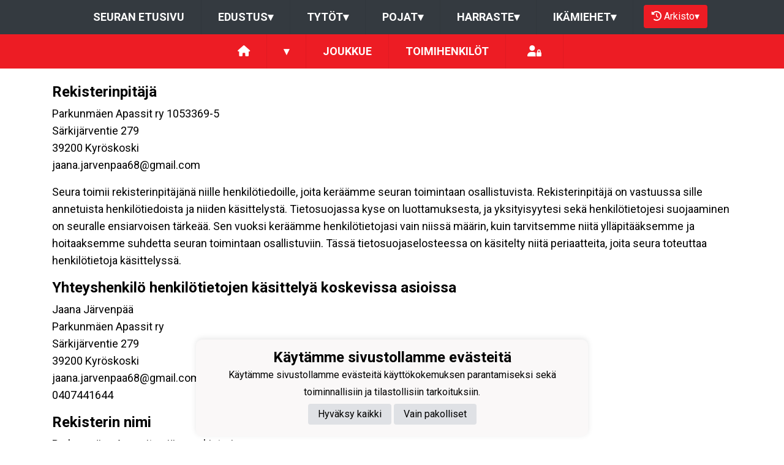

--- FILE ---
content_type: text/html; charset=utf-8
request_url: https://www.parkunmaenapassit.fi/joukkueet/12880/tietosuojaseloste
body_size: 9006
content:
<!DOCTYPE html><html lang="fi"><head><meta charSet="utf-8"/><meta name="viewport" content="width=device-width"/><meta name="description" content="Parkunmäen Apassit on aktiivinen jalkapalloseura, toimintaa ja valmennusta tarjolla monissa ikäryhmissä. Tervetuloa mukaan."/><meta property="og:description" content="Parkunmäen Apassit on aktiivinen jalkapalloseura, toimintaa ja valmennusta tarjolla monissa ikäryhmissä. Tervetuloa mukaan."/><meta property="og:image" content="https://static.jopox.fi/parkunmaenapassit/logos/logo-600.png"/><meta property="og:site_name" content="Parkunmäen Apassit ry"/><link href="https://static.jopox.fi/parkunmaenapassit/css/site_style.css?v=32026" rel="stylesheet"/><link rel="icon" href="https://static.jopox.fi/parkunmaenapassit/logos/logo-32.png"/><link href="/css/consent.css" rel="stylesheet"/><title>Parkunmäen Apassit ry - null - Tietosuojaseloste</title><meta name="robots" content="index,follow"/><meta name="googlebot" content="index,follow"/><meta property="og:title" content="Parkunmäen Apassit ry - null - Tietosuojaseloste"/><meta name="next-head-count" content="13"/><script async="" src="https://www.googletagmanager.com/gtag/js?id=G-L9XELXMHHR"></script><script>
                            window.dataLayer = window.dataLayer || [];
                            function gtag(){dataLayer.push(arguments);}
                            gtag('js', new Date());
                            
                        </script><link rel="preload" href="/_next/static/css/2158a89587f84499.css" as="style"/><link rel="stylesheet" href="/_next/static/css/2158a89587f84499.css" data-n-g=""/><noscript data-n-css=""></noscript><script defer="" nomodule="" src="/_next/static/chunks/polyfills-c67a75d1b6f99dc8.js"></script><script src="/_next/static/chunks/webpack-a146a8ef8f1e9d05.js" defer=""></script><script src="/_next/static/chunks/framework-79bce4a3a540b080.js" defer=""></script><script src="/_next/static/chunks/main-84fdca922bac5812.js" defer=""></script><script src="/_next/static/chunks/pages/_app-31d1655f476cee2b.js" defer=""></script><script src="/_next/static/chunks/6261-841e8cafaa6d37f7.js" defer=""></script><script src="/_next/static/chunks/1725-32fb1e3eb14f67ff.js" defer=""></script><script src="/_next/static/chunks/9623-81a71010f303f080.js" defer=""></script><script src="/_next/static/chunks/pages/joukkueet/%5BsubsiteId%5D/tietosuojaseloste-0af98e67ce116895.js" defer=""></script><script src="/_next/static/luQ6BC46V79xnmj7u4kBs/_buildManifest.js" defer=""></script><script src="/_next/static/luQ6BC46V79xnmj7u4kBs/_ssgManifest.js" defer=""></script><style id="__jsx-2aa7e0c3ff2aaf4a">.page-transition-enter{opacity:0;-webkit-transform:translate3d(0,20px,0);-moz-transform:translate3d(0,20px,0);transform:translate3d(0,20px,0)}.page-transition-enter-active{opacity:1;-webkit-transform:translate3d(0,0,0);-moz-transform:translate3d(0,0,0);transform:translate3d(0,0,0);-webkit-transition:opacity 300ms,-webkit-transform 300ms;-moz-transition:opacity 300ms,-moz-transform 300ms;-o-transition:opacity 300ms,-o-transform 300ms;transition:opacity 300ms,-webkit-transform 300ms;transition:opacity 300ms,-moz-transform 300ms;transition:opacity 300ms,-o-transform 300ms;transition:opacity 300ms,transform 300ms}.page-transition-exit{opacity:1}.page-transition-exit-active{opacity:0;-webkit-transition:opacity 300ms;-moz-transition:opacity 300ms;-o-transition:opacity 300ms;transition:opacity 300ms}</style></head><body><div id="__next" data-reactroot=""><div class=""><div class="sticky-top"><nav class="menu menu-common"><label for="teamsmenu" id="toggle-menu" class="toggleMenu"><img src="https://static.jopox.fi/parkunmaenapassit/logos/logo-300.png" style="height:40px;width:40px" class="mr-2" alt=""/>SEURANAVIGOINTI<span class="drop-icon">▾</span></label><input type="checkbox" class="toggler" id="teamsmenu"/><ul class="main-menu clearfix"><li><a href="/">Seuran etusivu</a></li><li><a href="#">Edustus<span class="drop-icon">▾</span><label title="Toggle Drop-down" class="drop-icon" for="group_0">▾</label></a><input type="checkbox" id="group_0"/><ul class="sub-menu"><li><a href="/joukkueet/15662">Naiset</a></li><li><a href="/joukkueet/15666">Miehet</a></li></ul></li><li><a href="#">Tytöt<span class="drop-icon">▾</span><label title="Toggle Drop-down" class="drop-icon" for="group_1">▾</label></a><input type="checkbox" id="group_1"/><ul class="sub-menu"><li><a href="/joukkueet/15668">T18 (2006-2009)</a></li><li><a href="/joukkueet/15671">T16 (2009-2010)</a></li><li><a href="/joukkueet/15669">T14 (2011-2012)</a></li><li><a href="/joukkueet/15670">T13 (2013-2014)</a></li><li><a href="/joukkueet/15672">T11 (2015-2016)</a></li><li><a href="/joukkueet/15673">T18 (2017-2019)</a></li></ul></li><li><a href="#">Pojat<span class="drop-icon">▾</span><label title="Toggle Drop-down" class="drop-icon" for="group_2">▾</label></a><input type="checkbox" id="group_2"/><ul class="sub-menu"><li><a href="/joukkueet/15651">P19-20 (2006-2008)</a></li><li><a href="/joukkueet/15652">P18 (2009)</a></li><li><a href="/joukkueet/15653">P15 (2011)</a></li><li><a href="/joukkueet/15654">P14 (2012)</a></li><li><a href="/joukkueet/15655">P13 (2013)</a></li><li><a href="/joukkueet/15656">P12 (2014)</a></li><li><a href="/joukkueet/15657">P11 (2015)</a></li><li><a href="/joukkueet/15658">P10 (2016)</a></li><li><a href="/joukkueet/15659">P9 (2017)</a></li><li><a href="/joukkueet/15660">P8 (2018)</a></li><li><a href="/joukkueet/15661">P7 (2019)</a></li></ul></li><li><a href="#">Harraste<span class="drop-icon">▾</span><label title="Toggle Drop-down" class="drop-icon" for="group_3">▾</label></a><input type="checkbox" id="group_3"/><ul class="sub-menu"><li><a href="/joukkueet/15663">Jalkapallokoulu</a></li><li><a href="/joukkueet/15667">Taitokoulu</a></li><li><a href="/joukkueet/15664">Höntsy</a></li></ul></li><li><a href="#">Ikämiehet<span class="drop-icon">▾</span><label title="Toggle Drop-down" class="drop-icon" for="group_4">▾</label></a><input type="checkbox" id="group_4"/><ul class="sub-menu"><li><a href="/joukkueet/15665">Miehet 35</a></li></ul></li><li class="lang-select-menu"></li><li id="seasonMenu" style="margin-left:1rem"><button class="nav-button"><i class="fas fa-history leave"></i> <!-- -->Arkisto<span class="drop-icon">▾</span><label title="Toggle Drop-down" class="drop-icon" for="archivemenu">▾</label></button><input type="checkbox" id="archivemenu"/><ul class="sub-menu"><li><a rel="nofollow" style="cursor:pointer">2025</a></li><li><a rel="nofollow" style="cursor:pointer">2024</a></li><li><a rel="nofollow" style="cursor:pointer">2023</a></li><li><a rel="nofollow" style="cursor:pointer">2022</a></li><li><a rel="nofollow" style="cursor:pointer">2021</a></li><li><a rel="nofollow" style="cursor:pointer">2020</a></li><li><a rel="nofollow" style="cursor:pointer">2019</a></li></ul></li></ul></nav><nav class="menu menu-primary"><label for="subsitemenu" id="toggle-menu" class="toggleMenu"><span class="drop-icon">▾</span></label><input type="checkbox" id="subsitemenu" class="toggler"/><ul class="main-menu clearfix"><li><a href="/joukkueet/12880"><i class="fas fa-home"></i></a></li><li><a><span class="drop-icon">▾</span><label title="Toggle Drop-down" class="drop-icon" for="subsitemenu1">▾</label></a><input type="checkbox" id="subsitemenu1" class="toggler"/><ul class="sub-menu"><li><a href="/joukkueet/12880/uutisarkisto">Uutisarkisto</a></li><li><a href="/joukkueet/12880/ottelut">Ottelut</a></li><li><a href="/joukkueet/12880/lomakkeet">Lomakkeet</a></li><li><a href="/joukkueet/12880/materiaalipankki">Materiaalipankki</a></li><li><a href="/joukkueet/12880/tietosuojaseloste">Tietosuojaseloste</a></li></ul></li><li><a href="/joukkueet/12880#team">Joukkue</a></li><li><a href="/joukkueet/12880#officials">Toimihenkilöt</a></li><li class="menu-somelinks"><a target="_blank" rel="noopener noreferrer nofollow" href="https://login.jopox.fi/login?to=229" style="display:inline-block"><i class="fas fa-user-lock"></i></a></li></ul></nav><nav class="menu menu-login"><a target="_blank" class="main-menu clearfix toggleMenu" rel="noopener noreferrer nofollow" id="toggle-menu" href="https://login.jopox.fi/login?to=229" style="display:block">Kirjaudu<i style="float:right" class="fas fa-user-lock"></i></a></nav></div><section id="page-content"><div class="container"><div class="row"><div class="col-md-12 order-1 order-md-0 py-4"><div><h3>Rekisterinpitäjä</h3>
<p>
    Parkunmäen Apassit ry 1053369-5  <br>
    Särkijärventie 279<br />39200 Kyröskoski<br>
    jaana.jarvenpaa68@gmail.com<br>
</p>
<p>
Seura toimii rekisterinpitäjänä niille henkilötiedoille, joita keräämme seuran toimintaan osallistuvista. Rekisterinpitäjä on vastuussa sille annetuista henkilötiedoista ja niiden käsittelystä. Tietosuojassa kyse on luottamuksesta, ja yksityisyytesi sekä henkilötietojesi suojaaminen on seuralle ensiarvoisen tärkeää. Sen vuoksi keräämme henkilötietojasi vain niissä määrin, kuin tarvitsemme niitä ylläpitääksemme ja hoitaaksemme suhdetta seuran toimintaan osallistuviin. Tässä tietosuojaselosteessa on käsitelty niitä periaatteita, joita seura toteuttaa henkilötietoja käsittelyssä.
</p>
<h3>Yhteyshenkilö henkilötietojen käsittelyä koskevissa asioissa</h3>
<p>
    Jaana Järvenpää<br>
    Parkunmäen Apassit ry <br>
    Särkijärventie 279<br />39200 Kyröskoski<br>
    jaana.jarvenpaa68@gmail.com<br />0407441644<br>
</p>
<h3>Rekisterin nimi</h3>
<p>
Parkunmäen Apassit ry  jäsenrekisteri
</p>
<h3>Henkilötietojen käsittelyn tarkoitukset </h3>
<p>
    Henkilötietoja käsitellään rekisteröidyn suostumuksen taikka seuran ja jäsenen välisen jäsensuhteen taikka muun asiallisen yhteyden perusteella, jolloin lainmukainen käsittelyperuste on rekisterinpitäjän oikeutettu etu, etenkin seuraaviin käsittelyn tarkoituksiin:
</p>
<ul>
<li>Jäsenyyksien ylläpito</li>
<li>Kilpailutoiminnan toteuttaminen</li>
<li>Tulospalvelun ylläpito ja tilastojen julkaisu</li>
<li>Sähköinen jäsenviestintä, esimerkiksi webbisivut</li>
<li>Analysointi ja tilastointi</li>
<li>Asiakaspalvelun ja toiminnan toteuttaminen sekä kehittäminen</li>
</ul>
<h3>Käsiteltävät henkilötietojen ryhmät, rekisterin tietosisältö</h3>
<p>
    Seura käsittelee rekisteröidystä seuraavia käyttötarkoituksen kannalta tarpeellisia henkilötietoja tai henkilötietojen ryhmiä:
</p>
<ul>
<li>yhteystiedot, kuten nimi, osoite, puhelinnumerot, sähköpostiosoitteet, </li>
<li>rekisteröitymistiedot, kuten käyttäjätunnus, nimimerkki, salasana ja muu mahdollinen yksilöivä tunnus, </li>
<li>demografiatiedot, kuten ikä, sukupuoli ja äidinkieli, </li>
<li>mahdolliset luvat ja suostumukset </li>
<li>jäsensuhdetta koskevat tiedot, kuten, laskutus- ja maksutiedot, tuote- ja tilaustiedot, tieto vanhempainvastuunkantajasta </li>
<li>ottelutilastot, kuten, ottelut, maalit, varoitukset ja muut ottelutapahtumaan liittyvät tilastointitiedot </li>
<li>palkan- ja palkkionmaksuun liittyvät yksilöivät tiedot, kuten henkilötunnus </li>
<li>seuran ja henkilön kilpailutoimintaan liittyvät tiedot sekä muut asiakkaan suostumuksella kerätyt tiedot, kuten henkilön kuva </li>
</ul>
<h3>Säännönmukaiset tietolähteet</h3>
<ul>
<li>jäseneltä itseltään suoraan järjestelmään, sähköpostitse, puhelimitse, lomakkeella, mobiilisovelluksen kautta, tai muulla vastaavalla tavalla,</li>
<li>rekisterinkäsittelijän (pääkäyttäjä) tai toimihenkilön (ylläpitäjä) syöttäminä</li>
<li>evästeiden tai muiden vastaavien tekniikoiden avulla</li>
<li>lajiliittojen rekistereistä ja kilpailujärjestelmistä</li>
</ul>
<h3>Tietojen säilytysaika</h3>
<p>
    Säilytämme käyttäjän tietoja vain niin kauan kuin on tarpeen yllä määriteltyjen henkilötietojen käyttötarkoitusten toteuttamiseksi kulloinkin voimassaolevan lainsäädännön mukaisesti.
	<br />
	Voimme kuitenkin olla velvoitettuja säilyttämään joitakin käyttäjän henkilötietoja noudattaaksemme kirjanpito- tai muuta pakottavaa lainsäädäntöä myös asiakassuhteen tai muun henkilötietojen käsittelyperusteen päättymisen jälkeen.
</p>
<h3>Henkilötietojen käsittelijät</h3>
<p>
	Seuran työntekijät, joiden työtehtävien toteuttamiseksi henkilötietojen käsittely on välttämätöntä, voivat käsitellä henkilötietoja voimassa olevan tietosuojalainsäädännön mukaisesti ja heidän kanssaan on tehty erillisen salassapito ja tietojenkäsittelysitoumus. 
</p>
<p>
Henkilötietojen käsittelyä voidaan myös ulkoistaa kolmannelle osapuolelle, jolloin takaamme sopimus-järjestelyin, että henkilötietoja käsitellään voimassa olevan tietosuojalainsäädännön mukaisesti ja muutoin asianmukaisesti.
</p>
<h3>Tietojen siirto EU:n tai Euroopan talousalueen ulkopuolelle</h3>
<p>
	Tietoja ei siirretä säännönmukaisesti EU:n ja Euroopan talousalueen ulkopuolelle.
</p>
<h3>Säännönmukaiset tietojen luovutukset</h3>
<p>
Tietoja ei luovuteta säännönmukaisesti. Seura ei myy tai vuokraa rekisteröidyn henkilötietoja kolmansille osapuolille. Tietoja luovutetaan kolmansille osapuolille vain seuraavissa tapauksissa:
</p>
<ul>
<li>Voimme luovuttaa käyttäjän henkilötietoja toimivaltaisten viranomaisten tai muiden tahojen esittämien vaatimusten edellyttämällä, kulloinkin voimassaolevaan lainsäädäntöön perustuvalla, tavalla.</li>
<li>Voimme luovuttaa tietoja tilastollista, tieteellistä tai historiallista tutkimusta varten edellyttäen, että tiedot on muutettu sellaiseen muotoon, että tiedon kohde ei enää ole niistä tunnistettavissa.</li>
<li>Jos käyttäjä on erikseen antanut suostumuksensa seuran yhteistyökumppaneiden sähköiseen suoramarkkinointiin, voidaan käyttäjän tietoja luovuttaa tarkoin valituille yhteistyökumppaneille markkinointitarkoituksiin.</li>
<li>Tähän jäsenrekisteriin tallennettuja rekisteröityjä koskevia henkilötietoja voidaan heidän suostumuksellaan syöttää suoraan Suomen Palloliiton Pelipaikka -rekisteriin. Viennin tarkoituksena on urheilutoimintaan osallistumiseen vaadittavan lisenssin (Pelipassi) rekisteröinti ja hallinnointi Pelipaikka-rekisterissä. Lisätietoja Suomen Palloliiton noudattamasta tietosuojakäytännöstä voit saada osoitteesta https://www.palloliitto.fi/tietosuoja/</li>
</ul>
<h3>Rekisterin suojauksen periaatteet</h3>
<p>Rekisteriä koskevat manuaaliset aineistot säilytetään suojatuissa tiloissa. Digitaalisesti tallennetut ja käsiteltävät tiedot ovat tietokannoissa, jotka ovat palomuurein, salasanoin ja muiden teknisten keinojen avulla suojattuja. </p>
<p>Sivujen toteutuksessa on hyödynnetty teknistä tietosuojaa, jolla pyritään huolehtimaan siitä, että̈ syötetyt tiedot säilyvät muuttumattomina ja ovat saatavilla vain tietoon oikeutetuille.</p>
<p>Rekisterin tietojenkäsittelyyn on käyttöoikeudet vain niillä rekisterinpitäjän henkilöstön jäsenillä joiden työtehtävien suorittaminen sitä edellyttää. Rekisterin tietojen muokkaaminen ja lukeminen edellyttää henkilökohtaista tunnistautumista järjestelmään. Rekisteristä suoritetaan säännöllinen varmuuskopiointi.</p>
<h3>Rekisteröidyn oikeudet</h3>
<p>
    Rekisteröidyllä on EU: tietosuoja-asetuksen 679/2016 artiklan 15 -21 mukaisesti oikeus saada pääsy tietoihin, pyytää tietojen oikaisemista tai poistoa, rajoittaa käsittelyä, siirtää tiedot järjestelmästä toiseen sekä vastustaa henkilötietojen käsittelyä.
</p>
<p>
    Edellä mainittuihin oikeuksiin viitaten pyynnöt tulee lähettää kirjallisesti ja allekirjoitettuna osoitteella:
</p>
<p>
    Parkunmäen Apassit ry  / Tietosuoja<br>
    Särkijärventie 279<br />39200 Kyröskoski<br><br>
    tai sähköpostitse osoitteeseen jaana.jarvenpaa68@gmail.com<br><br>
    Pyynnöt voidaan esittää myös henkilökohtaisesti osoitteessa<br>
    Särkijärventie 279<br />39200 Kyröskoski<br>
</p>
<p>
	Rekisteröidyllä on aina oikeus tehdä valitus valvontaviranomaiselle tavasta, jolla seura käsittelee rekisteröidyn henkilötietoja. Valitus tehdään toimivaltaisen viranomaisen ohjeistamalla tavalla suoraan 	toimivaltaiselle viranomaiselle, joka Suomessa on tietosuojavaltuutettu.  
</p>
</div></div></div></div></section><footer class="pb-4"><div class="container"><div class="row"><div class="col-md-3 text-left pt-4"><img src="https://static.jopox.fi/parkunmaenapassit/logos/logo-300.png" width="auto" style="height:80px;width:80px" alt="Parkunmäen Apassit ry"/><br/><br/><a style="color:var(--primarytextcolor)" href="/tietosuojaseloste">Tietosuojaseloste</a></div><div class="col-md-4 text-left pt-4"><div><h2>&nbsp; Parkunmäen Apassit</h2><h2>Jalkapalloa yli 50 vuotta</h2></div></div><div class="col-md-5 text-left text-sm-right somelinks pt-4"><div class="row"><div class="col-12 mb-4"><a aria-label="Facebook" target="_blank" rel="noopener noreferrer nofollow" href="https://www.facebook.com/Apassit/" class="pr-3 pr-sm-0 pl-sm-3"><i class="fab fa-facebook-f"></i></a><a aria-label="Twitter" target="_blank" rel="noopener noreferrer nofollow" href="https://twitter.com/Palloliitto" class="pr-3 pr-sm-0 pl-sm-3"><i class="fab fa-x-twitter"></i></a><a aria-label="Youtube" target="_blank" rel="noopener noreferrer nofollow" href="https://www.youtube.com/channel/UCIghOwWT3cuYSSdn265pOOQ" class="pr-3 pr-sm-0 pl-sm-3"><i class="fab fa-youtube"></i></a><a aria-label="Instagram" target="_blank" rel="noopener noreferrer nofollow" href="parkunmaen_apassit" class="pr-3 pr-sm-0 pl-sm-3"><i class="fab fa-instagram"></i></a></div><div class="col-12 mt-4">Powered by <a target="_blank" rel="noopener noreferrer" href="https://www.jopox.fi"><img src="/images/jopox-logo.png" width="90" alt="Jopox"/></a></div></div></div></div></div></footer><div id="cookie-consent-banner" class="cookie-consent-banner"><h3>Käytämme sivustollamme evästeitä</h3><p>Käytämme sivustollamme evästeitä käyttökokemuksen parantamiseksi sekä toiminnallisiin ja tilastollisiin tarkoituksiin.</p><button id="btn-accept-all" class="cookie-consent-button btn-accept">Hyväksy kaikki</button><button id="btn-accept-necessary" class="cookie-consent-button btn-grayscale">Vain pakolliset</button></div><script src="/scripts/consent.js"></script></div></div><script id="__NEXT_DATA__" type="application/json">{"props":{"initialI18nStore":{"fi":{"common":{"paymentProvider":"Maksupalveluntarjoaja","asPaymentProvider":"Maksunvälityspalvelun toteuttajana ja maksupalveluntarjoajana toimii Paytrail Oyj (2122839-7) yhteistyössä suomalaisten pankkien ja luottolaitosten kanssa. Paytrail Oyj näkyy maksun saajana tiliotteella tai korttilaskulla ja välittää maksun kauppiaalle. Paytrail Oyj:llä on maksulaitoksen toimilupa. Reklamaatiotapauksissa pyydämme ottamaan ensisijaisesti yhteyttä tuotteen toimittajaan.","aboutPaying":"https://www.paytrail.com/kuluttaja/tietoa-maksamisesta","invoiceNotFound":"Laskua ei löytynyt","gamesTitle":"Ottelut","gameTitle":"Ottelu","shortDateTitle":"Pvm","place":"Paikka","time":"Aika","league":"Sarja","team":"Joukkue","game":"Ottelu","trainings":"Harjoitukset","event":"Tapahtuma","result":"Tulos","noGames":"Ei otteluita","noNews":"Ei uutisia","newsTitle":"Otsikko","newsDate":"Pvm","newsArchive":"Uutisarkisto","months":["Tammikuu","Helmikuu","Maaliskuu","Huhtikuu","Toukokuu","Kesäkuu","Heinäkuu","Elokuu","Syyskuu","Lokakuu","Marraskuu","Joulukuu"],"shortMonthts":["TAM","HEL","MAA","HUH","TOU","KES","HEI","ELO","SYY","LOK","MAR","JOU"],"shortDays":["Ma","Ti","Ke","To","Pe","La","Su"],"frontPage":"Etusivu","clubfrontPage":"Seuran etusivu","competitionList":"Ottelulista","competitions":"Kilpailut","morenews":"Lisää uutisia","anews":"Uutinen","agame":"Ottelut","calendar":"Tapahtumakalenteri","statsTitle":"Tilastot","gamePrepuff":"Otteluennakko","gameReport":"Otteluraportti","subsiteCompetitions":"Joukkueen seuraavat ottelut","gameList":"Ottelulista","newsArchiveLoadmore":"Lataa lisää","theTeamList":"Joukkue","theOfficialsList":"Toimihenkilöt","subsiteTeamlist":"Joukkue","subsiteOfficialslist":"Toimihenkilöt","subsiteNewsList":"Uutisarkisto","subsiteGameList":"Ottelut","queriesListing":"Lomakkeet","dataPrivacy":"Tietosuojaseloste","subsiteFrontPage":"Etusivu","newsListing":"Uutisarkisto","gameListing":"Ottelut","subsiteListing":"Joukkueet","subsiteListingGroups":"Ryhmät","subsiteOfficialsListing":"Joukkueyhteydet","organisationListing":"Organisaatio","frontpage":"Etusivu","paymentMethod_mobile":"Mobiilimaksutavat","paymentMethod_bank":"Pankkimaksutavat","paymentMethod_creditcard":"Korttimaksutavat","paymentMethod_credit":"Lasku- ja osamaksutavat","otherNews":"Lisää uutisia","newslist":"Uutislista","teamsandcontacts":"Joukkueet ja yhteyshenkilöt","selectRole":"Valitse rooli","sectionandsubsite":"Joukkue","personrole":"Rooli","personname":"Nimi","documents":"Materiaalipankki","sportTexts":[{"gameTitle":"Ottelu","groupsTitle":"Joukkueet","subsiteTeamlist":"Joukkue","subsiteCompetitionlist":"Ottelut","competitionPrepuff":"Otteluennakko","competitionReport":"Otteluraportti","competitionType":"Sarja","competitionList":"Ottelulista","nextGamesTitle":"Joukkueen ajankohtaiset ottelut","noCompetitions":"Ei otteluita","subsiteListLatestNews":"Joukkueen uusimmat uutiset","subsiteNewsList":"Joukkueen uutisarkisto","recentCompetitions":"Viimeisimmät ottelut"},{"gameTitle":"Kilpailu","groupsTitle":"Ryhmät","subsiteTeamlist":"Ryhmä","subsiteCompetitionlist":"Kilpailut","competitionPrepuff":"Kisaennakko","competitionReport":"Kisaraportti","competitionType":"Kilpailuluokitus","competitionList":"Kilpailulista","nextGamesTitle":"Ryhmän ajankohtaiset kilpailut","noCompetitions":"Ei kilpailuja","subsiteListLatestNews":"Ryhmän uusimmat uutiset","subsiteNewsList":"Ryhmän uutisarkisto","recentCompetitions":"Viimeisimmät kilpailut"}],"showAll":"Näytä kaikki","contactInformationMenu":"Yhteystiedot","category":"Luokittelu","description":"Kuvaus","name":"Nimi","teamDocuments":"Joukkueen materiaalit","clubDocuments":"Seuran materiaalit","published":"Julkaistu","latestNews":"Uusimmat uutiset","sitelatestNews":"Seuran uusimmat","sectionlatestNews":"Jaoston uusimmat","siteNewsList":"Seuran uutisarkisto","sectionNewsList":"Jaoston uutisarkisto","noDocuments":"Ei dokumentteja","siteMenu":"SEURANAVIGOINTI","clock":"Klo","futureEvents":"Tulevat tapahtumat","eventsOfday":"Tapahtumat ","login":"Kirjaudu","closeModal":"Sulje","email":"Sähköposti","phone":"Puhelin","newsarchive":"Uutisarkisto","forms":"Lomakkeet","privacyPolicy":"Tietosuojaseloste","privacyPolicyFull":"Tietosuojaseloste","news":"Uutiset","paymentReceiver":"Maksun saaja","invoiceBuyer":"Laskutettava","invoiceNumber":"Laskunumero","invoiceIsPayed":"Lasku on maksettu","invoiceIsCredited":"Lasku on hyvitetty","immediatePayment":"Maksu suoritetaan välittömästi","alv0Text":"alv 0% yleishyödyllinen yhteisö AVL 4 §","product":"Tuote","amount":"Määrä","aPrice":"À-Hinta","alv":"Alv","discount":"Alennus","total":"Yhteensä","thankYou":"Kiitos","paymentSuccess":"Maksu vastaanotettiin onnistuneesti","paymentFailed":"Maksu epäonnistui","lpReservations":"Vuorovaraukset","formCloses":"Lomake sulkeutuu","formPlaces":"Paikkoja","formOpen":"Avaa lomake tästä","noForms":"Ei lomakkeita","sectionMenu":"Jaostovalikko","resultService":"Tulospalvelu","archive":"Arkisto","leaveArchive":"POISTU ARKISTOSTA","seasonFrontpage":"Kauden etusivu","archiveView":"Arkistonäkymä","browsingArchive":"Selaat arkistonäkymää","cookieSettings":"Käytämme sivustollamme evästeitä","cookieText":"Käytämme sivustollamme evästeitä käyttökokemuksen parantamiseksi sekä toiminnallisiin ja tilastollisiin tarkoituksiin.","acceptAll":"Hyväksy kaikki","onlyNecessary":"Vain pakolliset"}}},"initialLanguage":"fi","i18nServerInstance":null,"pageProps":{"privacyPolicy":{"text":"\u003ch3\u003eRekisterinpitäjä\u003c/h3\u003e\r\n\u003cp\u003e\r\n    Parkunmäen Apassit ry 1053369-5  \u003cbr\u003e\r\n    Särkijärventie 279\u003cbr /\u003e39200 Kyröskoski\u003cbr\u003e\r\n    jaana.jarvenpaa68@gmail.com\u003cbr\u003e\r\n\u003c/p\u003e\r\n\u003cp\u003e\r\nSeura toimii rekisterinpitäjänä niille henkilötiedoille, joita keräämme seuran toimintaan osallistuvista. Rekisterinpitäjä on vastuussa sille annetuista henkilötiedoista ja niiden käsittelystä. Tietosuojassa kyse on luottamuksesta, ja yksityisyytesi sekä henkilötietojesi suojaaminen on seuralle ensiarvoisen tärkeää. Sen vuoksi keräämme henkilötietojasi vain niissä määrin, kuin tarvitsemme niitä ylläpitääksemme ja hoitaaksemme suhdetta seuran toimintaan osallistuviin. Tässä tietosuojaselosteessa on käsitelty niitä periaatteita, joita seura toteuttaa henkilötietoja käsittelyssä.\r\n\u003c/p\u003e\r\n\u003ch3\u003eYhteyshenkilö henkilötietojen käsittelyä koskevissa asioissa\u003c/h3\u003e\r\n\u003cp\u003e\r\n    Jaana Järvenpää\u003cbr\u003e\r\n    Parkunmäen Apassit ry \u003cbr\u003e\r\n    Särkijärventie 279\u003cbr /\u003e39200 Kyröskoski\u003cbr\u003e\r\n    jaana.jarvenpaa68@gmail.com\u003cbr /\u003e0407441644\u003cbr\u003e\r\n\u003c/p\u003e\r\n\u003ch3\u003eRekisterin nimi\u003c/h3\u003e\r\n\u003cp\u003e\r\nParkunmäen Apassit ry  jäsenrekisteri\r\n\u003c/p\u003e\r\n\u003ch3\u003eHenkilötietojen käsittelyn tarkoitukset \u003c/h3\u003e\r\n\u003cp\u003e\r\n    Henkilötietoja käsitellään rekisteröidyn suostumuksen taikka seuran ja jäsenen välisen jäsensuhteen taikka muun asiallisen yhteyden perusteella, jolloin lainmukainen käsittelyperuste on rekisterinpitäjän oikeutettu etu, etenkin seuraaviin käsittelyn tarkoituksiin:\r\n\u003c/p\u003e\r\n\u003cul\u003e\r\n\u003cli\u003eJäsenyyksien ylläpito\u003c/li\u003e\r\n\u003cli\u003eKilpailutoiminnan toteuttaminen\u003c/li\u003e\r\n\u003cli\u003eTulospalvelun ylläpito ja tilastojen julkaisu\u003c/li\u003e\r\n\u003cli\u003eSähköinen jäsenviestintä, esimerkiksi webbisivut\u003c/li\u003e\r\n\u003cli\u003eAnalysointi ja tilastointi\u003c/li\u003e\r\n\u003cli\u003eAsiakaspalvelun ja toiminnan toteuttaminen sekä kehittäminen\u003c/li\u003e\r\n\u003c/ul\u003e\r\n\u003ch3\u003eKäsiteltävät henkilötietojen ryhmät, rekisterin tietosisältö\u003c/h3\u003e\r\n\u003cp\u003e\r\n    Seura käsittelee rekisteröidystä seuraavia käyttötarkoituksen kannalta tarpeellisia henkilötietoja tai henkilötietojen ryhmiä:\r\n\u003c/p\u003e\r\n\u003cul\u003e\r\n\u003cli\u003eyhteystiedot, kuten nimi, osoite, puhelinnumerot, sähköpostiosoitteet, \u003c/li\u003e\r\n\u003cli\u003erekisteröitymistiedot, kuten käyttäjätunnus, nimimerkki, salasana ja muu mahdollinen yksilöivä tunnus, \u003c/li\u003e\r\n\u003cli\u003edemografiatiedot, kuten ikä, sukupuoli ja äidinkieli, \u003c/li\u003e\r\n\u003cli\u003emahdolliset luvat ja suostumukset \u003c/li\u003e\r\n\u003cli\u003ejäsensuhdetta koskevat tiedot, kuten, laskutus- ja maksutiedot, tuote- ja tilaustiedot, tieto vanhempainvastuunkantajasta \u003c/li\u003e\r\n\u003cli\u003eottelutilastot, kuten, ottelut, maalit, varoitukset ja muut ottelutapahtumaan liittyvät tilastointitiedot \u003c/li\u003e\r\n\u003cli\u003epalkan- ja palkkionmaksuun liittyvät yksilöivät tiedot, kuten henkilötunnus \u003c/li\u003e\r\n\u003cli\u003eseuran ja henkilön kilpailutoimintaan liittyvät tiedot sekä muut asiakkaan suostumuksella kerätyt tiedot, kuten henkilön kuva \u003c/li\u003e\r\n\u003c/ul\u003e\r\n\u003ch3\u003eSäännönmukaiset tietolähteet\u003c/h3\u003e\r\n\u003cul\u003e\r\n\u003cli\u003ejäseneltä itseltään suoraan järjestelmään, sähköpostitse, puhelimitse, lomakkeella, mobiilisovelluksen kautta, tai muulla vastaavalla tavalla,\u003c/li\u003e\r\n\u003cli\u003erekisterinkäsittelijän (pääkäyttäjä) tai toimihenkilön (ylläpitäjä) syöttäminä\u003c/li\u003e\r\n\u003cli\u003eevästeiden tai muiden vastaavien tekniikoiden avulla\u003c/li\u003e\r\n\u003cli\u003elajiliittojen rekistereistä ja kilpailujärjestelmistä\u003c/li\u003e\r\n\u003c/ul\u003e\r\n\u003ch3\u003eTietojen säilytysaika\u003c/h3\u003e\r\n\u003cp\u003e\r\n    Säilytämme käyttäjän tietoja vain niin kauan kuin on tarpeen yllä määriteltyjen henkilötietojen käyttötarkoitusten toteuttamiseksi kulloinkin voimassaolevan lainsäädännön mukaisesti.\r\n\t\u003cbr /\u003e\r\n\tVoimme kuitenkin olla velvoitettuja säilyttämään joitakin käyttäjän henkilötietoja noudattaaksemme kirjanpito- tai muuta pakottavaa lainsäädäntöä myös asiakassuhteen tai muun henkilötietojen käsittelyperusteen päättymisen jälkeen.\r\n\u003c/p\u003e\r\n\u003ch3\u003eHenkilötietojen käsittelijät\u003c/h3\u003e\r\n\u003cp\u003e\r\n\tSeuran työntekijät, joiden työtehtävien toteuttamiseksi henkilötietojen käsittely on välttämätöntä, voivat käsitellä henkilötietoja voimassa olevan tietosuojalainsäädännön mukaisesti ja heidän kanssaan on tehty erillisen salassapito ja tietojenkäsittelysitoumus. \r\n\u003c/p\u003e\r\n\u003cp\u003e\r\nHenkilötietojen käsittelyä voidaan myös ulkoistaa kolmannelle osapuolelle, jolloin takaamme sopimus-järjestelyin, että henkilötietoja käsitellään voimassa olevan tietosuojalainsäädännön mukaisesti ja muutoin asianmukaisesti.\r\n\u003c/p\u003e\r\n\u003ch3\u003eTietojen siirto EU:n tai Euroopan talousalueen ulkopuolelle\u003c/h3\u003e\r\n\u003cp\u003e\r\n\tTietoja ei siirretä säännönmukaisesti EU:n ja Euroopan talousalueen ulkopuolelle.\r\n\u003c/p\u003e\r\n\u003ch3\u003eSäännönmukaiset tietojen luovutukset\u003c/h3\u003e\r\n\u003cp\u003e\r\nTietoja ei luovuteta säännönmukaisesti. Seura ei myy tai vuokraa rekisteröidyn henkilötietoja kolmansille osapuolille. Tietoja luovutetaan kolmansille osapuolille vain seuraavissa tapauksissa:\r\n\u003c/p\u003e\r\n\u003cul\u003e\r\n\u003cli\u003eVoimme luovuttaa käyttäjän henkilötietoja toimivaltaisten viranomaisten tai muiden tahojen esittämien vaatimusten edellyttämällä, kulloinkin voimassaolevaan lainsäädäntöön perustuvalla, tavalla.\u003c/li\u003e\r\n\u003cli\u003eVoimme luovuttaa tietoja tilastollista, tieteellistä tai historiallista tutkimusta varten edellyttäen, että tiedot on muutettu sellaiseen muotoon, että tiedon kohde ei enää ole niistä tunnistettavissa.\u003c/li\u003e\r\n\u003cli\u003eJos käyttäjä on erikseen antanut suostumuksensa seuran yhteistyökumppaneiden sähköiseen suoramarkkinointiin, voidaan käyttäjän tietoja luovuttaa tarkoin valituille yhteistyökumppaneille markkinointitarkoituksiin.\u003c/li\u003e\r\n\u003cli\u003eTähän jäsenrekisteriin tallennettuja rekisteröityjä koskevia henkilötietoja voidaan heidän suostumuksellaan syöttää suoraan Suomen Palloliiton Pelipaikka -rekisteriin. Viennin tarkoituksena on urheilutoimintaan osallistumiseen vaadittavan lisenssin (Pelipassi) rekisteröinti ja hallinnointi Pelipaikka-rekisterissä. Lisätietoja Suomen Palloliiton noudattamasta tietosuojakäytännöstä voit saada osoitteesta https://www.palloliitto.fi/tietosuoja/\u003c/li\u003e\r\n\u003c/ul\u003e\r\n\u003ch3\u003eRekisterin suojauksen periaatteet\u003c/h3\u003e\r\n\u003cp\u003eRekisteriä koskevat manuaaliset aineistot säilytetään suojatuissa tiloissa. Digitaalisesti tallennetut ja käsiteltävät tiedot ovat tietokannoissa, jotka ovat palomuurein, salasanoin ja muiden teknisten keinojen avulla suojattuja. \u003c/p\u003e\r\n\u003cp\u003eSivujen toteutuksessa on hyödynnetty teknistä tietosuojaa, jolla pyritään huolehtimaan siitä, että̈ syötetyt tiedot säilyvät muuttumattomina ja ovat saatavilla vain tietoon oikeutetuille.\u003c/p\u003e\r\n\u003cp\u003eRekisterin tietojenkäsittelyyn on käyttöoikeudet vain niillä rekisterinpitäjän henkilöstön jäsenillä joiden työtehtävien suorittaminen sitä edellyttää. Rekisterin tietojen muokkaaminen ja lukeminen edellyttää henkilökohtaista tunnistautumista järjestelmään. Rekisteristä suoritetaan säännöllinen varmuuskopiointi.\u003c/p\u003e\r\n\u003ch3\u003eRekisteröidyn oikeudet\u003c/h3\u003e\r\n\u003cp\u003e\r\n    Rekisteröidyllä on EU: tietosuoja-asetuksen 679/2016 artiklan 15 -21 mukaisesti oikeus saada pääsy tietoihin, pyytää tietojen oikaisemista tai poistoa, rajoittaa käsittelyä, siirtää tiedot järjestelmästä toiseen sekä vastustaa henkilötietojen käsittelyä.\r\n\u003c/p\u003e\r\n\u003cp\u003e\r\n    Edellä mainittuihin oikeuksiin viitaten pyynnöt tulee lähettää kirjallisesti ja allekirjoitettuna osoitteella:\r\n\u003c/p\u003e\r\n\u003cp\u003e\r\n    Parkunmäen Apassit ry  / Tietosuoja\u003cbr\u003e\r\n    Särkijärventie 279\u003cbr /\u003e39200 Kyröskoski\u003cbr\u003e\u003cbr\u003e\r\n    tai sähköpostitse osoitteeseen jaana.jarvenpaa68@gmail.com\u003cbr\u003e\u003cbr\u003e\r\n    Pyynnöt voidaan esittää myös henkilökohtaisesti osoitteessa\u003cbr\u003e\r\n    Särkijärventie 279\u003cbr /\u003e39200 Kyröskoski\u003cbr\u003e\r\n\u003c/p\u003e\r\n\u003cp\u003e\r\n\tRekisteröidyllä on aina oikeus tehdä valitus valvontaviranomaiselle tavasta, jolla seura käsittelee rekisteröidyn henkilötietoja. Valitus tehdään toimivaltaisen viranomaisen ohjeistamalla tavalla suoraan \ttoimivaltaiselle viranomaiselle, joka Suomessa on tietosuojavaltuutettu.  \r\n\u003c/p\u003e\r\n"},"siteData":{"name":"Parkunmäen Apassit ry","shortName":"Apassit","officialShortName":"Apassit ry","metaDescription":"Parkunmäen Apassit on aktiivinen jalkapalloseura, toimintaa ja valmennusta tarjolla monissa ikäryhmissä. Tervetuloa mukaan.","metaKeywords":null,"staticUrl":"https://static.jopox.fi/parkunmaenapassit","sections":[{"id":72,"name":"Parkunmäen Apassit ry","url":"","portalType":1,"seasonid":838,"sectionSubsiteId":15573,"seasons":[{"id":762,"name":"2025","seasonData":null},{"id":679,"name":"2024","seasonData":null},{"id":596,"name":"2023","seasonData":null},{"id":524,"name":"2022","seasonData":null},{"id":458,"name":"2021","seasonData":null},{"id":401,"name":"2020","seasonData":null},{"id":347,"name":"2019","seasonData":null}],"subsiteGroups":[{"title":"Edustus","subsites":[{"id":15662,"name":"Naiset","sportType":0,"isLink":false,"url":"jaana.jarvenpaa"},{"id":15666,"name":"Miehet","sportType":0,"isLink":false,"url":"petri.piittala"}]},{"title":"Tytöt","subsites":[{"id":15668,"name":"T18 (2006-2009)","sportType":0,"isLink":false,"url":"petri.piittala"},{"id":15671,"name":"T16 (2009-2010)","sportType":0,"isLink":false,"url":"petri.piittala"},{"id":15669,"name":"T14 (2011-2012)","sportType":0,"isLink":false,"url":"petri.piittala"},{"id":15670,"name":"T13 (2013-2014)","sportType":0,"isLink":false,"url":"petri.piittala"},{"id":15672,"name":"T11 (2015-2016)","sportType":0,"isLink":false,"url":"jaana.jarvenpaa"},{"id":15673,"name":"T18 (2017-2019)","sportType":0,"isLink":false,"url":""}]},{"title":"Pojat","subsites":[{"id":15651,"name":"P19-20 (2006-2008)","sportType":0,"isLink":false,"url":"petri.piittala"},{"id":15652,"name":"P18 (2009)","sportType":0,"isLink":false,"url":"petri.piittala"},{"id":15653,"name":"P15 (2011)","sportType":0,"isLink":false,"url":"petri.piittala"},{"id":15654,"name":"P14 (2012)","sportType":0,"isLink":false,"url":"petri.piittala"},{"id":15655,"name":"P13 (2013)","sportType":0,"isLink":false,"url":"jaana.jarvenpaa"},{"id":15656,"name":"P12 (2014)","sportType":0,"isLink":false,"url":"jaana.jarvenpaa"},{"id":15657,"name":"P11 (2015)","sportType":0,"isLink":false,"url":"jaana.jarvenpaa"},{"id":15658,"name":"P10 (2016)","sportType":0,"isLink":false,"url":"jaana.jarvenpaa"},{"id":15659,"name":"P9 (2017)","sportType":0,"isLink":false,"url":"jaana.jarvenpaa"},{"id":15660,"name":"P8 (2018)","sportType":0,"isLink":false,"url":""},{"id":15661,"name":"P7 (2019)","sportType":0,"isLink":false,"url":""}]},{"title":"Harraste","subsites":[{"id":15663,"name":"Jalkapallokoulu","sportType":0,"isLink":false,"url":"petri.piittala"},{"id":15667,"name":"Taitokoulu","sportType":0,"isLink":false,"url":"petri.piittala"},{"id":15664,"name":"Höntsy","sportType":0,"isLink":false,"url":"jaana.jarvenpaa"}]},{"title":"Ikämiehet","subsites":[{"id":15665,"name":"Miehet 35","sportType":0,"isLink":false,"url":""}]}],"menus":[],"siteMenus":[{"id":1147,"title":"Kiertopalkinnot","menuType":1,"parentId":null,"url":null,"slug":"kiertopalkinnot","virtualParent":1,"children":[]}],"contactMenus":[],"showSiteMenu":true,"showContactsMenu":true,"sectionSportType":0}],"language":0,"languages":[0],"isJopoxSite":true,"siteCmsType":1,"someLinks":[{"someType":"facebook","link":null,"module":true,"url":"https://www.facebook.com/Apassit/"},{"someType":"twitter","link":null,"module":true,"url":"https://twitter.com/Palloliitto"},{"someType":"youtube","link":null,"module":true,"url":"https://www.youtube.com/channel/UCIghOwWT3cuYSSdn265pOOQ"},{"someType":"instagram","link":null,"module":true,"url":"parkunmaen_apassit"}],"footerContent":"\u003ch2\u003e\u0026nbsp; Parkunmäen Apassit\u003c/h2\u003e\u003ch2\u003eJalkapalloa yli 50 vuotta\u003c/h2\u003e","hasJopoxAdNetwork":true,"hasLpReservations":true,"lockerRoomUrl":"https://login.jopox.fi/login?to=229","analyticsCode":null,"metadataDatabase":1,"allSubsites":[15662,15666,15668,15671,15669,15670,15672,15673,15651,15652,15653,15654,15655,15656,15657,15658,15659,15660,15661,15663,15667,15664,15665],"shortUrls":[],"externalScripts":[],"subsiteMenus":{"12880":[]},"subsiteSomeLinks":{"12880":[]},"sectionSomeLinks":{}}},"siteData":{"name":"Parkunmäen Apassit ry","shortName":"Apassit","officialShortName":"Apassit ry","metaDescription":"Parkunmäen Apassit on aktiivinen jalkapalloseura, toimintaa ja valmennusta tarjolla monissa ikäryhmissä. Tervetuloa mukaan.","metaKeywords":null,"staticUrl":"https://static.jopox.fi/parkunmaenapassit","sections":[{"id":72,"name":"Parkunmäen Apassit ry","url":"","portalType":1,"seasonid":838,"sectionSubsiteId":15573,"seasons":[{"id":762,"name":"2025","seasonData":null},{"id":679,"name":"2024","seasonData":null},{"id":596,"name":"2023","seasonData":null},{"id":524,"name":"2022","seasonData":null},{"id":458,"name":"2021","seasonData":null},{"id":401,"name":"2020","seasonData":null},{"id":347,"name":"2019","seasonData":null}],"subsiteGroups":[{"title":"Edustus","subsites":[{"id":15662,"name":"Naiset","sportType":0,"isLink":false,"url":"jaana.jarvenpaa"},{"id":15666,"name":"Miehet","sportType":0,"isLink":false,"url":"petri.piittala"}]},{"title":"Tytöt","subsites":[{"id":15668,"name":"T18 (2006-2009)","sportType":0,"isLink":false,"url":"petri.piittala"},{"id":15671,"name":"T16 (2009-2010)","sportType":0,"isLink":false,"url":"petri.piittala"},{"id":15669,"name":"T14 (2011-2012)","sportType":0,"isLink":false,"url":"petri.piittala"},{"id":15670,"name":"T13 (2013-2014)","sportType":0,"isLink":false,"url":"petri.piittala"},{"id":15672,"name":"T11 (2015-2016)","sportType":0,"isLink":false,"url":"jaana.jarvenpaa"},{"id":15673,"name":"T18 (2017-2019)","sportType":0,"isLink":false,"url":""}]},{"title":"Pojat","subsites":[{"id":15651,"name":"P19-20 (2006-2008)","sportType":0,"isLink":false,"url":"petri.piittala"},{"id":15652,"name":"P18 (2009)","sportType":0,"isLink":false,"url":"petri.piittala"},{"id":15653,"name":"P15 (2011)","sportType":0,"isLink":false,"url":"petri.piittala"},{"id":15654,"name":"P14 (2012)","sportType":0,"isLink":false,"url":"petri.piittala"},{"id":15655,"name":"P13 (2013)","sportType":0,"isLink":false,"url":"jaana.jarvenpaa"},{"id":15656,"name":"P12 (2014)","sportType":0,"isLink":false,"url":"jaana.jarvenpaa"},{"id":15657,"name":"P11 (2015)","sportType":0,"isLink":false,"url":"jaana.jarvenpaa"},{"id":15658,"name":"P10 (2016)","sportType":0,"isLink":false,"url":"jaana.jarvenpaa"},{"id":15659,"name":"P9 (2017)","sportType":0,"isLink":false,"url":"jaana.jarvenpaa"},{"id":15660,"name":"P8 (2018)","sportType":0,"isLink":false,"url":""},{"id":15661,"name":"P7 (2019)","sportType":0,"isLink":false,"url":""}]},{"title":"Harraste","subsites":[{"id":15663,"name":"Jalkapallokoulu","sportType":0,"isLink":false,"url":"petri.piittala"},{"id":15667,"name":"Taitokoulu","sportType":0,"isLink":false,"url":"petri.piittala"},{"id":15664,"name":"Höntsy","sportType":0,"isLink":false,"url":"jaana.jarvenpaa"}]},{"title":"Ikämiehet","subsites":[{"id":15665,"name":"Miehet 35","sportType":0,"isLink":false,"url":""}]}],"menus":[],"siteMenus":[{"id":1147,"title":"Kiertopalkinnot","menuType":1,"parentId":null,"url":null,"slug":"kiertopalkinnot","virtualParent":1,"children":[]}],"contactMenus":[],"showSiteMenu":true,"showContactsMenu":true,"sectionSportType":0}],"language":0,"languages":[0],"isJopoxSite":true,"siteCmsType":1,"someLinks":[{"someType":"facebook","link":null,"module":true,"url":"https://www.facebook.com/Apassit/"},{"someType":"twitter","link":null,"module":true,"url":"https://twitter.com/Palloliitto"},{"someType":"youtube","link":null,"module":true,"url":"https://www.youtube.com/channel/UCIghOwWT3cuYSSdn265pOOQ"},{"someType":"instagram","link":null,"module":true,"url":"parkunmaen_apassit"}],"footerContent":"\u003ch2\u003e\u0026nbsp; Parkunmäen Apassit\u003c/h2\u003e\u003ch2\u003eJalkapalloa yli 50 vuotta\u003c/h2\u003e","hasJopoxAdNetwork":true,"hasLpReservations":true,"lockerRoomUrl":"https://login.jopox.fi/login?to=229","analyticsCode":null,"metadataDatabase":1,"allSubsites":[15662,15666,15668,15671,15669,15670,15672,15673,15651,15652,15653,15654,15655,15656,15657,15658,15659,15660,15661,15663,15667,15664,15665],"shortUrls":[],"externalScripts":[],"subsiteMenus":{"12880":[]},"subsiteSomeLinks":{"12880":[]},"sectionSomeLinks":{}},"isFirstLoad":true},"page":"/joukkueet/[subsiteId]/tietosuojaseloste","query":{"subsiteId":"12880"},"buildId":"luQ6BC46V79xnmj7u4kBs","isFallback":false,"gip":true,"appGip":true,"scriptLoader":[]}</script></body></html>

--- FILE ---
content_type: application/javascript; charset=UTF-8
request_url: https://www.parkunmaenapassit.fi/_next/static/chunks/1113-0ddf7782cff05458.js
body_size: 4801
content:
(self.webpackChunk_N_E=self.webpackChunk_N_E||[]).push([[1113],{94184:function(e,t){var n;!function(){"use strict";var r={}.hasOwnProperty;function o(){for(var e=[],t=0;t<arguments.length;t++){var n=arguments[t];if(n){var a=typeof n;if("string"===a||"number"===a)e.push(n);else if(Array.isArray(n)&&n.length){var u=o.apply(null,n);u&&e.push(u)}else if("object"===a)for(var c in n)r.call(n,c)&&n[c]&&e.push(c)}}return e.join(" ")}e.exports?(o.default=o,e.exports=o):void 0===(n=function(){return o}.apply(t,[]))||(e.exports=n)}()},55638:function(e,t){"use strict";Object.defineProperty(t,"__esModule",{value:!0}),t.default=function(e){return function(t,n,r,o,a){var u=r||"<<anonymous>>",c=a||n;if(null==t[n])return new Error("The "+o+" `"+c+"` is required to make `"+u+"` accessible for users of assistive technologies such as screen readers.");for(var i=arguments.length,l=Array(i>5?i-5:0),s=5;s<i;s++)l[s-5]=arguments[s];return e.apply(void 0,[t,n,r,o,a].concat(l))}},e.exports=t.default},70130:function(e,t,n){"use strict";n.d(t,{Z:function(){return D}});var r=n(1368),o=n(38321),a=n(78146),u=n(67294);var c=function(e,t){var n=(0,u.useRef)(!0);(0,u.useEffect)((function(){if(!n.current)return e();n.current=!1}),t)},i=n(92029),l=n(6454),s=n(76852),f=Math.pow(2,31)-1;function d(e,t,n){var r=n-Date.now();e.current=r<=f?setTimeout(t,r):setTimeout((function(){return d(e,t,n)}),f)}function v(){var e=(0,l.Z)(),t=(0,u.useRef)();return(0,s.Z)((function(){return clearTimeout(t.current)})),(0,u.useMemo)((function(){var n=function(){return clearTimeout(t.current)};return{set:function(r,o){void 0===o&&(o=0),e()&&(n(),o<=f?t.current=setTimeout(r,o):d(t,r,Date.now()+o))},clear:n}}),[])}var p=n(44036),m=n.n(p),h=n(16592),y=n(45697),b=n.n(y),E=n(8142),N=(0,n(66611).Z)("carousel-caption"),O=n(76792),g=["as","bsPrefix","children","className"],x=u.forwardRef((function(e,t){var n=e.as,a=void 0===n?"div":n,c=e.bsPrefix,i=e.children,l=e.className,s=(0,o.Z)(e,g),f=m()(l,(0,O.vE)(c,"carousel-item"));return u.createElement(a,(0,r.Z)({ref:t},s,{className:f}),i)}));x.displayName="CarouselItem";var M=x,C=n(53439),w=n(48358),P=n(93825),k=n(34509),S=["as","bsPrefix","slide","fade","controls","indicators","activeIndex","onSelect","onSlide","onSlid","interval","keyboard","onKeyDown","pause","onMouseOver","onMouseOut","wrap","touch","onTouchStart","onTouchMove","onTouchEnd","prevIcon","prevLabel","nextIcon","nextLabel","className","children"],Z={bsPrefix:b().string,as:b().elementType,slide:b().bool,fade:b().bool,controls:b().bool,indicators:b().bool,activeIndex:b().number,onSelect:b().func,onSlide:b().func,onSlid:b().func,interval:b().number,keyboard:b().bool,pause:b().oneOf(["hover",!1]),wrap:b().bool,touch:b().bool,prevIcon:b().node,prevLabel:b().string,nextIcon:b().node,nextLabel:b().string},_={slide:!0,fade:!1,controls:!0,indicators:!0,defaultActiveIndex:0,interval:5e3,keyboard:!0,pause:"hover",wrap:!0,touch:!0,prevIcon:u.createElement("span",{"aria-hidden":"true",className:"carousel-control-prev-icon"}),prevLabel:"Previous",nextIcon:u.createElement("span",{"aria-hidden":"true",className:"carousel-control-next-icon"}),nextLabel:"Next"};function j(e,t){var n=(0,E.Ch)(e,{activeIndex:"onSelect"}),l=n.as,s=void 0===l?"div":l,f=n.bsPrefix,d=n.slide,p=n.fade,y=n.controls,b=n.indicators,N=n.activeIndex,g=n.onSelect,x=n.onSlide,M=n.onSlid,Z=n.interval,_=n.keyboard,j=n.onKeyDown,T=n.pause,D=n.onMouseOver,I=n.onMouseOut,R=n.wrap,K=n.touch,L=n.onTouchStart,A=n.onTouchMove,U=n.onTouchEnd,H=n.prevIcon,Y=n.prevLabel,q=n.nextIcon,V=n.nextLabel,X=n.className,F=n.children,z=(0,o.Z)(n,S),B=(0,O.vE)(f,"carousel"),G=(0,u.useRef)(null),J=(0,u.useState)("next"),Q=J[0],W=J[1],$=(0,u.useState)(!1),ee=$[0],te=$[1],ne=(0,u.useState)(!1),re=ne[0],oe=ne[1],ae=(0,u.useState)(N||0),ue=ae[0],ce=ae[1];re||N===ue||(G.current?W(G.current):W((N||0)>ue?"next":"prev"),d&&oe(!0),ce(N||0)),(0,u.useEffect)((function(){G.current&&(G.current=null)}));var ie,le=0;(0,C.E)(F,(function(e,t){++le,t===N&&(ie=e.props.interval)}));var se=(0,i.Z)(ie),fe=(0,u.useCallback)((function(e){if(!re){var t=ue-1;if(t<0){if(!R)return;t=le-1}G.current="prev",g&&g(t,e)}}),[re,ue,g,R,le]),de=(0,a.Z)((function(e){if(!re){var t=ue+1;if(t>=le){if(!R)return;t=0}G.current="next",g&&g(t,e)}})),ve=(0,u.useRef)();(0,u.useImperativeHandle)(t,(function(){return{element:ve.current,prev:fe,next:de}}));var pe=(0,a.Z)((function(){!document.hidden&&function(e){if(!e||!e.style||!e.parentNode||!e.parentNode.style)return!1;var t=getComputedStyle(e);return"none"!==t.display&&"hidden"!==t.visibility&&"none"!==getComputedStyle(e.parentNode).display}(ve.current)&&de()})),me="next"===Q?"left":"right";c((function(){d||(x&&x(ue,me),M&&M(ue,me))}),[ue]);var he=B+"-item-"+Q,ye=B+"-item-"+me,be=(0,u.useCallback)((function(e){(0,k.Z)(e),x&&x(ue,me)}),[x,ue,me]),Ee=(0,u.useCallback)((function(){oe(!1),M&&M(ue,me)}),[M,ue,me]),Ne=(0,u.useCallback)((function(e){if(_&&!/input|textarea/i.test(e.target.tagName))switch(e.key){case"ArrowLeft":return e.preventDefault(),void fe(e);case"ArrowRight":return e.preventDefault(),void de(e)}j&&j(e)}),[_,j,fe,de]),Oe=(0,u.useCallback)((function(e){"hover"===T&&te(!0),D&&D(e)}),[T,D]),ge=(0,u.useCallback)((function(e){te(!1),I&&I(e)}),[I]),xe=(0,u.useRef)(0),Me=(0,u.useRef)(0),Ce=v(),we=(0,u.useCallback)((function(e){xe.current=e.touches[0].clientX,Me.current=0,"hover"===T&&te(!0),L&&L(e)}),[T,L]),Pe=(0,u.useCallback)((function(e){e.touches&&e.touches.length>1?Me.current=0:Me.current=e.touches[0].clientX-xe.current,A&&A(e)}),[A]),ke=(0,u.useCallback)((function(e){if(K){var t=Me.current;Math.abs(t)>40&&(t>0?fe(e):de(e))}"hover"===T&&Ce.set((function(){te(!1)}),Z||void 0),U&&U(e)}),[K,T,fe,de,Ce,Z,U]),Se=null!=Z&&!ee&&!re,Ze=(0,u.useRef)();(0,u.useEffect)((function(){var e,t;if(Se)return Ze.current=window.setInterval(document.visibilityState?pe:de,null!=(e=null!=(t=se.current)?t:Z)?e:void 0),function(){null!==Ze.current&&clearInterval(Ze.current)}}),[Se,de,se,Z,pe]);var _e=(0,u.useMemo)((function(){return b&&Array.from({length:le},(function(e,t){return function(e){g&&g(t,e)}}))}),[b,le,g]);return u.createElement(s,(0,r.Z)({ref:ve},z,{onKeyDown:Ne,onMouseOver:Oe,onMouseOut:ge,onTouchStart:we,onTouchMove:Pe,onTouchEnd:ke,className:m()(X,B,d&&"slide",p&&B+"-fade")}),b&&u.createElement("ol",{className:B+"-indicators"},(0,C.U)(F,(function(e,t){return u.createElement("li",{key:t,className:t===ue?"active":void 0,onClick:_e?_e[t]:void 0})}))),u.createElement("div",{className:B+"-inner"},(0,C.U)(F,(function(e,t){var n=t===ue;return d?u.createElement(h.ZP,{in:n,onEnter:n?be:void 0,onEntered:n?Ee:void 0,addEndListener:P.Z},(function(t){return u.cloneElement(e,{className:m()(e.props.className,n&&"entered"!==t&&he,("entered"===t||"exiting"===t)&&"active",("entering"===t||"exiting"===t)&&ye)})})):u.cloneElement(e,{className:m()(e.props.className,n&&"active")})}))),y&&u.createElement(u.Fragment,null,(R||0!==N)&&u.createElement(w.Z,{className:B+"-control-prev",onClick:fe},H,Y&&u.createElement("span",{className:"sr-only"},Y)),(R||N!==le-1)&&u.createElement(w.Z,{className:B+"-control-next",onClick:de},q,V&&u.createElement("span",{className:"sr-only"},V))))}var T=u.forwardRef(j);T.displayName="Carousel",T.propTypes=Z,T.defaultProps=_,T.Caption=N,T.Item=M;var D=T},53439:function(e,t,n){"use strict";n.d(t,{E:function(){return a},U:function(){return o}});var r=n(67294);function o(e,t){var n=0;return r.Children.map(e,(function(e){return r.isValidElement(e)?t(e,n++):e}))}function a(e,t){var n=0;r.Children.forEach(e,(function(e){r.isValidElement(e)&&t(e,n++)}))}},85509:function(e,t,n){"use strict";var r=n(1368),o=n(38321),a=n(67294),u=(n(55638),n(8142)),c=n(2016),i=n(36358),l=n(41244),s=n(97184),f=n(28752),d=n(75103),v=n(53439),p=["id","onSelect","transition","mountOnEnter","unmountOnExit","children","activeKey"];function m(e){var t=e.props,n=t.title,r=t.eventKey,o=t.disabled,u=t.tabClassName,c=t.id;return null==n?null:a.createElement(l.Z,{as:i.Z,eventKey:r,disabled:o,id:c,className:u},n)}var h=function(e){var t=(0,u.Ch)(e,{activeKey:"onSelect"}),n=t.id,i=t.onSelect,l=t.transition,h=t.mountOnEnter,y=t.unmountOnExit,b=t.children,E=t.activeKey,N=void 0===E?function(e){var t;return(0,v.E)(e,(function(e){null==t&&(t=e.props.eventKey)})),t}(b):E,O=(0,o.Z)(t,p);return a.createElement(s.Z,{id:n,activeKey:N,onSelect:i,transition:l,mountOnEnter:h,unmountOnExit:y},a.createElement(c.Z,(0,r.Z)({},O,{role:"tablist",as:"nav"}),(0,v.U)(b,m)),a.createElement(f.Z,null,(0,v.U)(b,(function(e){var t=(0,r.Z)({},e.props);return delete t.title,delete t.disabled,delete t.tabClassName,a.createElement(d.Z,t)}))))};h.defaultProps={variant:"tabs",mountOnEnter:!1,unmountOnExit:!1},h.displayName="Tabs",t.Z=h},22482:function(e,t,n){"use strict";Object.defineProperty(t,"__esModule",{value:!0}),t.default=void 0;var r=function(e){if(e&&e.__esModule)return e;var t={};if(null!=e)for(var n in e)if(Object.prototype.hasOwnProperty.call(e,n)){var r=Object.defineProperty&&Object.getOwnPropertyDescriptor?Object.getOwnPropertyDescriptor(e,n):{};r.get||r.set?Object.defineProperty(t,n,r):t[n]=e[n]}return t.default=e,t}(n(67294)),o=i(n(30381)),a=i(n(45697)),u=i(n(94184)),c=i(n(6646));function i(e){return e&&e.__esModule?e:{default:e}}function l(e){return l="function"===typeof Symbol&&"symbol"===typeof Symbol.iterator?function(e){return typeof e}:function(e){return e&&"function"===typeof Symbol&&e.constructor===Symbol&&e!==Symbol.prototype?"symbol":typeof e},l(e)}function s(e,t){if(!(e instanceof t))throw new TypeError("Cannot call a class as a function")}function f(e,t){for(var n=0;n<t.length;n++){var r=t[n];r.enumerable=r.enumerable||!1,r.configurable=!0,"value"in r&&(r.writable=!0),Object.defineProperty(e,r.key,r)}}function d(e,t){return!t||"object"!==l(t)&&"function"!==typeof t?p(e):t}function v(e){return v=Object.setPrototypeOf?Object.getPrototypeOf:function(e){return e.__proto__||Object.getPrototypeOf(e)},v(e)}function p(e){if(void 0===e)throw new ReferenceError("this hasn't been initialised - super() hasn't been called");return e}function m(e,t){return m=Object.setPrototypeOf||function(e,t){return e.__proto__=t,e},m(e,t)}function h(e,t,n){return t in e?Object.defineProperty(e,t,{value:n,enumerable:!0,configurable:!0,writable:!0}):e[t]=n,e}var y=function(e){function t(){var e,n;s(this,t);for(var r=arguments.length,o=new Array(r),a=0;a<r;a++)o[a]=arguments[a];return h(p(n=d(this,(e=v(t)).call.apply(e,[this].concat(o)))),"handleNextMonth",(function(){if(n.props.onNextMonth)return n.props.onNextMonth();n.props.onChangeMonth(n.props.date.clone().add(1,"months"))})),h(p(n),"handlePrevMonth",(function(){if(n.props.onPrevMonth)return n.props.onPrevMonth();n.props.onChangeMonth(n.props.date.clone().subtract(1,"months"))})),n}var n,o,a;return function(e,t){if("function"!==typeof t&&null!==t)throw new TypeError("Super expression must either be null or a function");e.prototype=Object.create(t&&t.prototype,{constructor:{value:e,writable:!0,configurable:!0}}),t&&m(e,t)}(t,e),n=t,o=[{key:"render",value:function(){var e=this.props,t=e.date,n=e.weekOffset,o=e.renderDay,a=e.renderHeader,i=e.onPickDate,l=e.contentClassName,s=e.containerClassName;return r.default.createElement("div",{className:(0,u.default)("Calendar",s)},a({date:t,onPrevMonth:this.handlePrevMonth,onNextMonth:this.handleNextMonth}),r.default.createElement("div",{className:(0,u.default)("Calendar-grid",l)},(0,c.default)(t,n).map((function(e,t){return o(function(e){for(var t=1;t<arguments.length;t++){var n=null!=arguments[t]?arguments[t]:{},r=Object.keys(n);"function"===typeof Object.getOwnPropertySymbols&&(r=r.concat(Object.getOwnPropertySymbols(n).filter((function(e){return Object.getOwnPropertyDescriptor(n,e).enumerable})))),r.forEach((function(t){h(e,t,n[t])}))}return e}({},e,{onPickDate:i}))}))))}}],o&&f(n.prototype,o),a&&f(n,a),t}(r.Component);t.default=y,h(y,"propTypes",{weekOffset:a.default.number.isRequired,date:a.default.object.isRequired,renderDay:a.default.func,renderHeader:a.default.func,onNextMonth:a.default.func,onPrevMonth:a.default.func,onChangeMonth:a.default.func,onPickDate:a.default.func,containerClassName:a.default.string,contentClassName:a.default.string}),h(y,"defaultProps",{weekOffset:0,renderDay:function(e){var t=e.day,n=e.classNames,a=e.onPickDate;return r.default.createElement("div",{key:t.format(),className:(0,u.default)("Calendar-grid-item",t.isSame((0,o.default)(),"day")&&"Calendar-grid-item--current",n),onClick:function(e){return a(t)}},t.format("D"))},renderHeader:function(e){var t=e.date,n=e.onPrevMonth,o=e.onNextMonth;return r.default.createElement("div",{className:"Calendar-header"},r.default.createElement("button",{onClick:n},"\xab"),r.default.createElement("div",{className:"Calendar-header-currentDate"},t.format("MMMM YYYY")),r.default.createElement("button",{onClick:o},"\xbb"))}})},6646:function(e,t,n){"use strict";Object.defineProperty(t,"__esModule",{value:!0}),t.default=function(e){var t=arguments.length>1&&void 0!==arguments[1]?arguments[1]:0,n=(0,o.default)(e).startOf("month"),r=n.weekday()-t;r<0&&(r+=7);for(var a=[],u=0;u<r;u++)a.push({day:n.clone().subtract(r-u,"days"),classNames:"prevMonth"});for(var c=[],i=1;i<e.daysInMonth()+1;i++)c.push({day:(0,o.default)([e.year(),e.month(),i])});var l=a.length+c.length-1,s=[],f=1;for(;(l+f)%7!==0;)s.push({day:c[c.length-1].day.clone().add(f,"days"),classNames:"nextMonth"}),f+=1;return[].concat(a,c,s)};var r,o=(r=n(30381))&&r.__esModule?r:{default:r}},51723:function(e,t,n){"use strict";Object.defineProperty(t,"f",{enumerable:!0,get:function(){return o.default}});var r,o=(r=n(22482))&&r.__esModule?r:{default:r}}}]);

--- FILE ---
content_type: application/javascript; charset=UTF-8
request_url: https://www.parkunmaenapassit.fi/_next/static/chunks/9454-c99684c6ebaab08a.js
body_size: 6358
content:
"use strict";(self.webpackChunk_N_E=self.webpackChunk_N_E||[]).push([[9454],{92029:function(e,n,t){var r=t(67294);n.Z=function(e){var n=(0,r.useRef)(e);return(0,r.useEffect)((function(){n.current=e}),[e]),n}},78146:function(e,n,t){t.d(n,{Z:function(){return a}});var r=t(67294),o=t(92029);function a(e){var n=(0,o.Z)(e);return(0,r.useCallback)((function(){return n.current&&n.current.apply(n,arguments)}),[n])}},6454:function(e,n,t){t.d(n,{Z:function(){return o}});var r=t(67294);function o(){var e=(0,r.useRef)(!0),n=(0,r.useRef)((function(){return e.current}));return(0,r.useEffect)((function(){return e.current=!0,function(){e.current=!1}}),[]),n.current}},76852:function(e,n,t){t.d(n,{Z:function(){return o}});var r=t(67294);function o(e){var n=function(e){var n=(0,r.useRef)(e);return n.current=e,n}(e);(0,r.useEffect)((function(){return function(){return n.current()}}),[])}},60930:function(e,n,t){t.d(n,{Z:function(){return o}});var r=Function.prototype.bind.call(Function.prototype.call,[].slice);function o(e,n){return r(e.querySelectorAll(n))}},77104:function(e,n,t){var r=t(1368),o=t(38321),a=t(44036),i=t.n(a),s=t(67294),c=t(76792),l=t(48358),u=["bsPrefix","variant","size","active","className","block","type","as"],d=s.forwardRef((function(e,n){var t=e.bsPrefix,a=e.variant,d=e.size,f=e.active,p=e.className,m=e.block,v=e.type,h=e.as,b=(0,o.Z)(e,u),g=(0,c.vE)(t,"btn"),y=i()(p,g,f&&"active",a&&g+"-"+a,m&&g+"-block",d&&g+"-"+d);if(b.href)return s.createElement(l.Z,(0,r.Z)({},b,{as:h,ref:n,className:i()(y,b.disabled&&"disabled")}));n&&(b.ref=n),v?b.type=v:h||(b.type="button");var E=h||"button";return s.createElement(E,(0,r.Z)({},b,{className:y}))}));d.displayName="Button",d.defaultProps={variant:"primary",active:!1,disabled:!1},n.Z=d},41068:function(e,n,t){var r,o=t(1368),a=t(38321),i=t(44036),s=t.n(i),c=t(67294),l=t(16592),u=t(93825),d=t(34509),f=["className","children"],p=((r={})[l.d0]="show",r[l.cn]="show",r),m=c.forwardRef((function(e,n){var t=e.className,r=e.children,i=(0,a.Z)(e,f),m=(0,c.useCallback)((function(e){(0,d.Z)(e),i.onEnter&&i.onEnter(e)}),[i]);return c.createElement(l.ZP,(0,o.Z)({ref:n,addEndListener:u.Z},i,{onEnter:m}),(function(e,n){return c.cloneElement(r,(0,o.Z)({},n,{className:s()("fade",t,r.props.className,p[e])}))}))}));m.defaultProps={in:!1,timeout:300,mountOnEnter:!1,unmountOnExit:!1,appear:!1},m.displayName="Fade",n.Z=m},42977:function(e,n,t){t.d(n,{Z:function(){return be}});var r,o=t(38321),a=t(1368),i=t(44036),s=t.n(i),c=t(9351),l=t(23004),u=t(67216),d=t(30099);function f(e){if((!r&&0!==r||e)&&l.Z){var n=document.createElement("div");n.style.position="absolute",n.style.top="-9999px",n.style.width="50px",n.style.height="50px",n.style.overflow="scroll",document.body.appendChild(n),r=n.offsetWidth-n.clientWidth,document.body.removeChild(n)}return r}var p=t(67294);var m=t(78146),v=t(76852),h=t(94305);function b(){return b=Object.assign?Object.assign.bind():function(e){for(var n=1;n<arguments.length;n++){var t=arguments[n];for(var r in t)Object.prototype.hasOwnProperty.call(t,r)&&(e[r]=t[r])}return e},b.apply(this,arguments)}function g(e){void 0===e&&(e=(0,u.Z)());try{var n=e.activeElement;return n&&n.nodeName?n:null}catch(t){return e.body}}function y(e,n){return e.contains?e.contains(n):e.compareDocumentPosition?e===n||!!(16&e.compareDocumentPosition(n)):void 0}var E=t(72950),N=t(45697),Z=t.n(N),w=t(73935),k=t(6454);function C(e,n){e.classList?e.classList.add(n):function(e,n){return e.classList?!!n&&e.classList.contains(n):-1!==(" "+(e.className.baseVal||e.className)+" ").indexOf(" "+n+" ")}(e,n)||("string"===typeof e.className?e.className=e.className+" "+n:e.setAttribute("class",(e.className&&e.className.baseVal||"")+" "+n))}function x(e,n){return e.replace(new RegExp("(^|\\s)"+n+"(?:\\s|$)","g"),"$1").replace(/\s+/g," ").replace(/^\s*|\s*$/g,"")}function O(e,n){e.classList?e.classList.remove(n):"string"===typeof e.className?e.className=x(e.className,n):e.setAttribute("class",x(e.className&&e.className.baseVal||"",n))}var R=t(91505);function F(e){return"window"in e&&e.window===e?e:"nodeType"in(n=e)&&n.nodeType===document.DOCUMENT_NODE&&e.defaultView||!1;var n}function S(e){var n;return F(e)||(n=e)&&"body"===n.tagName.toLowerCase()?function(e){var n=F(e)?(0,u.Z)():(0,u.Z)(e),t=F(e)||n.defaultView;return n.body.clientWidth<t.innerWidth}(e):e.scrollHeight>e.clientHeight}var T=["template","script","style"],P=function(e,n,t){[].forEach.call(e.children,(function(e){-1===n.indexOf(e)&&function(e){var n=e.nodeType,t=e.tagName;return 1===n&&-1===T.indexOf(t.toLowerCase())}(e)&&t(e)}))};function D(e,n){n&&(e?n.setAttribute("aria-hidden","true"):n.removeAttribute("aria-hidden"))}var A,H=function(){function e(e){var n=void 0===e?{}:e,t=n.hideSiblingNodes,r=void 0===t||t,o=n.handleContainerOverflow,a=void 0===o||o;this.hideSiblingNodes=void 0,this.handleContainerOverflow=void 0,this.modals=void 0,this.containers=void 0,this.data=void 0,this.scrollbarSize=void 0,this.hideSiblingNodes=r,this.handleContainerOverflow=a,this.modals=[],this.containers=[],this.data=[],this.scrollbarSize=f()}var n=e.prototype;return n.isContainerOverflowing=function(e){var n=this.data[this.containerIndexFromModal(e)];return n&&n.overflowing},n.containerIndexFromModal=function(e){return function(e,n){var t=-1;return e.some((function(e,r){return!!n(e,r)&&(t=r,!0)})),t}(this.data,(function(n){return-1!==n.modals.indexOf(e)}))},n.setContainerStyle=function(e,n){var t={overflow:"hidden"};e.style={overflow:n.style.overflow,paddingRight:n.style.paddingRight},e.overflowing&&(t.paddingRight=parseInt((0,R.Z)(n,"paddingRight")||"0",10)+this.scrollbarSize+"px"),(0,R.Z)(n,t)},n.removeContainerStyle=function(e,n){Object.assign(n.style,e.style)},n.add=function(e,n,t){var r=this.modals.indexOf(e),o=this.containers.indexOf(n);if(-1!==r)return r;if(r=this.modals.length,this.modals.push(e),this.hideSiblingNodes&&function(e,n){var t=n.dialog,r=n.backdrop;P(e,[t,r],(function(e){return D(!0,e)}))}(n,e),-1!==o)return this.data[o].modals.push(e),r;var a={modals:[e],classes:t?t.split(/\s+/):[],overflowing:S(n)};return this.handleContainerOverflow&&this.setContainerStyle(a,n),a.classes.forEach(C.bind(null,n)),this.containers.push(n),this.data.push(a),r},n.remove=function(e){var n=this.modals.indexOf(e);if(-1!==n){var t=this.containerIndexFromModal(e),r=this.data[t],o=this.containers[t];if(r.modals.splice(r.modals.indexOf(e),1),this.modals.splice(n,1),0===r.modals.length)r.classes.forEach(O.bind(null,o)),this.handleContainerOverflow&&this.removeContainerStyle(r,o),this.hideSiblingNodes&&function(e,n){var t=n.dialog,r=n.backdrop;P(e,[t,r],(function(e){return D(!1,e)}))}(o,e),this.containers.splice(t,1),this.data.splice(t,1);else if(this.hideSiblingNodes){var a=r.modals[r.modals.length-1],i=a.backdrop;D(!1,a.dialog),D(!1,i)}}},n.isTopModal=function(e){return!!this.modals.length&&this.modals[this.modals.length-1]===e},e}(),M=function(e){var n;return"undefined"===typeof document?null:null==e?(0,u.Z)().body:("function"===typeof e&&(e=e()),e&&"current"in e&&(e=e.current),null!=(n=e)&&n.nodeType&&e||null)};function B(e){var n=e||(A||(A=new H),A),t=(0,p.useRef)({dialog:null,backdrop:null});return Object.assign(t.current,{add:function(e,r){return n.add(t.current,e,r)},remove:function(){return n.remove(t.current)},isTopModal:function(){return n.isTopModal(t.current)},setDialogRef:(0,p.useCallback)((function(e){t.current.dialog=e}),[]),setBackdropRef:(0,p.useCallback)((function(e){t.current.backdrop=e}),[])})}var j=(0,p.forwardRef)((function(e,n){var t=e.show,r=void 0!==t&&t,o=e.role,a=void 0===o?"dialog":o,i=e.className,s=e.style,c=e.children,u=e.backdrop,d=void 0===u||u,f=e.keyboard,h=void 0===f||f,N=e.onBackdropClick,Z=e.onEscapeKeyDown,C=e.transition,x=e.backdropTransition,O=e.autoFocus,R=void 0===O||O,F=e.enforceFocus,S=void 0===F||F,T=e.restoreFocus,P=void 0===T||T,D=e.restoreFocusOptions,A=e.renderDialog,H=e.renderBackdrop,j=void 0===H?function(e){return p.createElement("div",e)}:H,I=e.manager,L=e.container,_=e.containerClassName,z=e.onShow,K=e.onHide,U=void 0===K?function(){}:K,V=e.onExit,W=e.onExited,$=e.onExiting,q=e.onEnter,G=e.onEntering,J=e.onEntered,Q=function(e,n){if(null==e)return{};var t,r,o={},a=Object.keys(e);for(r=0;r<a.length;r++)t=a[r],n.indexOf(t)>=0||(o[t]=e[t]);return o}(e,["show","role","className","style","children","backdrop","keyboard","onBackdropClick","onEscapeKeyDown","transition","backdropTransition","autoFocus","enforceFocus","restoreFocus","restoreFocusOptions","renderDialog","renderBackdrop","manager","container","containerClassName","onShow","onHide","onExit","onExited","onExiting","onEnter","onEntering","onEntered"]),X=function(e,n){var t=(0,p.useState)((function(){return M(e)})),r=t[0],o=t[1];if(!r){var a=M(e);a&&o(a)}return(0,p.useEffect)((function(){n&&r&&n(r)}),[n,r]),(0,p.useEffect)((function(){var n=M(e);n!==r&&o(n)}),[e,r]),r}(L),Y=B(I),ee=(0,k.Z)(),ne=function(e){var n=(0,p.useRef)(null);return(0,p.useEffect)((function(){n.current=e})),n.current}(r),te=(0,p.useState)(!r),re=te[0],oe=te[1],ae=(0,p.useRef)(null);(0,p.useImperativeHandle)(n,(function(){return Y}),[Y]),l.Z&&!ne&&r&&(ae.current=g()),C||r||re?r&&re&&oe(!1):oe(!0);var ie=(0,m.Z)((function(){if(Y.add(X,_),fe.current=(0,E.Z)(document,"keydown",ue),de.current=(0,E.Z)(document,"focus",(function(){return setTimeout(ce)}),!0),z&&z(),R){var e=g(document);Y.dialog&&e&&!y(Y.dialog,e)&&(ae.current=e,Y.dialog.focus())}})),se=(0,m.Z)((function(){var e;(Y.remove(),null==fe.current||fe.current(),null==de.current||de.current(),P)&&(null==(e=ae.current)||null==e.focus||e.focus(D),ae.current=null)}));(0,p.useEffect)((function(){r&&X&&ie()}),[r,X,ie]),(0,p.useEffect)((function(){re&&se()}),[re,se]),(0,v.Z)((function(){se()}));var ce=(0,m.Z)((function(){if(S&&ee()&&Y.isTopModal()){var e=g();Y.dialog&&e&&!y(Y.dialog,e)&&Y.dialog.focus()}})),le=(0,m.Z)((function(e){e.target===e.currentTarget&&(null==N||N(e),!0===d&&U())})),ue=(0,m.Z)((function(e){h&&27===e.keyCode&&Y.isTopModal()&&(null==Z||Z(e),e.defaultPrevented||U())})),de=(0,p.useRef)(),fe=(0,p.useRef)(),pe=C;if(!X||!(r||pe&&!re))return null;var me=b({role:a,ref:Y.setDialogRef,"aria-modal":"dialog"===a||void 0},Q,{style:s,className:i,tabIndex:-1}),ve=A?A(me):p.createElement("div",me,p.cloneElement(c,{role:"document"}));pe&&(ve=p.createElement(pe,{appear:!0,unmountOnExit:!0,in:!!r,onExit:V,onExiting:$,onExited:function(){oe(!0);for(var e=arguments.length,n=new Array(e),t=0;t<e;t++)n[t]=arguments[t];null==W||W.apply(void 0,n)},onEnter:q,onEntering:G,onEntered:J},ve));var he=null;if(d){var be=x;he=j({ref:Y.setBackdropRef,onClick:le}),be&&(he=p.createElement(be,{appear:!0,in:!!r},he))}return p.createElement(p.Fragment,null,w.createPortal(p.createElement(p.Fragment,null,he,ve),X))})),I={show:Z().bool,container:Z().any,onShow:Z().func,onHide:Z().func,backdrop:Z().oneOfType([Z().bool,Z().oneOf(["static"])]),renderDialog:Z().func,renderBackdrop:Z().func,onEscapeKeyDown:Z().func,onBackdropClick:Z().func,containerClassName:Z().string,keyboard:Z().bool,transition:Z().elementType,backdropTransition:Z().elementType,autoFocus:Z().bool,enforceFocus:Z().bool,restoreFocus:Z().bool,restoreFocusOptions:Z().shape({preventScroll:Z().bool}),onEnter:Z().func,onEntering:Z().func,onEntered:Z().func,onExit:Z().func,onExiting:Z().func,onExited:Z().func,manager:Z().instanceOf(H)};j.displayName="Modal",j.propTypes=I;var L=Object.assign(j,{Manager:H}),_=(t(42473),t(78660)),z=t(60930),K=".fixed-top, .fixed-bottom, .is-fixed, .sticky-top",U=".sticky-top",V=".navbar-toggler",W=function(e){function n(){return e.apply(this,arguments)||this}(0,_.Z)(n,e);var t=n.prototype;return t.adjustAndStore=function(e,n,t){var r,o=n.style[e];n.dataset[e]=o,(0,R.Z)(n,((r={})[e]=parseFloat((0,R.Z)(n,e))+t+"px",r))},t.restore=function(e,n){var t,r=n.dataset[e];void 0!==r&&(delete n.dataset[e],(0,R.Z)(n,((t={})[e]=r,t)))},t.setContainerStyle=function(n,t){var r=this;if(e.prototype.setContainerStyle.call(this,n,t),n.overflowing){var o=f();(0,z.Z)(t,K).forEach((function(e){return r.adjustAndStore("paddingRight",e,o)})),(0,z.Z)(t,U).forEach((function(e){return r.adjustAndStore("marginRight",e,-o)})),(0,z.Z)(t,V).forEach((function(e){return r.adjustAndStore("marginRight",e,o)}))}},t.removeContainerStyle=function(n,t){var r=this;e.prototype.removeContainerStyle.call(this,n,t),(0,z.Z)(t,K).forEach((function(e){return r.restore("paddingRight",e)})),(0,z.Z)(t,U).forEach((function(e){return r.restore("marginRight",e)})),(0,z.Z)(t,V).forEach((function(e){return r.restore("marginRight",e)}))},n}(H),$=t(41068),q=t(66611),G=(0,q.Z)("modal-body"),J=p.createContext({onHide:function(){}}),Q=t(76792),X=["bsPrefix","className","contentClassName","centered","size","children","scrollable"],Y=p.forwardRef((function(e,n){var t=e.bsPrefix,r=e.className,i=e.contentClassName,c=e.centered,l=e.size,u=e.children,d=e.scrollable,f=(0,o.Z)(e,X),m=(t=(0,Q.vE)(t,"modal"))+"-dialog";return p.createElement("div",(0,a.Z)({},f,{ref:n,className:s()(m,r,l&&t+"-"+l,c&&m+"-centered",d&&m+"-scrollable")}),p.createElement("div",{className:s()(t+"-content",i)},u))}));Y.displayName="ModalDialog";var ee=Y,ne=(0,q.Z)("modal-footer"),te=["label","onClick","className"],re={label:Z().string.isRequired,onClick:Z().func},oe=p.forwardRef((function(e,n){var t=e.label,r=e.onClick,i=e.className,c=(0,o.Z)(e,te);return p.createElement("button",(0,a.Z)({ref:n,type:"button",className:s()("close",i),onClick:r},c),p.createElement("span",{"aria-hidden":"true"},"\xd7"),p.createElement("span",{className:"sr-only"},t))}));oe.displayName="CloseButton",oe.propTypes=re,oe.defaultProps={label:"Close"};var ae=oe,ie=["bsPrefix","closeLabel","closeButton","onHide","className","children"],se=p.forwardRef((function(e,n){var t=e.bsPrefix,r=e.closeLabel,i=e.closeButton,c=e.onHide,l=e.className,u=e.children,d=(0,o.Z)(e,ie);t=(0,Q.vE)(t,"modal-header");var f=(0,p.useContext)(J),v=(0,m.Z)((function(){f&&f.onHide(),c&&c()}));return p.createElement("div",(0,a.Z)({ref:n},d,{className:s()(l,t)}),u,i&&p.createElement(ae,{label:r,onClick:v}))}));se.displayName="ModalHeader",se.defaultProps={closeLabel:"Close",closeButton:!1};var ce,le=se,ue=(0,t(39602).Z)("h4"),de=(0,q.Z)("modal-title",{Component:ue}),fe=["bsPrefix","className","style","dialogClassName","contentClassName","children","dialogAs","aria-labelledby","aria-describedby","aria-label","show","animation","backdrop","keyboard","onEscapeKeyDown","onShow","onHide","container","autoFocus","enforceFocus","restoreFocus","restoreFocusOptions","onEntered","onExit","onExiting","onEnter","onEntering","onExited","backdropClassName","manager"],pe={show:!1,backdrop:!0,keyboard:!0,autoFocus:!0,enforceFocus:!0,restoreFocus:!0,animation:!0,dialogAs:ee};function me(e){return p.createElement($.Z,(0,a.Z)({},e,{timeout:null}))}function ve(e){return p.createElement($.Z,(0,a.Z)({},e,{timeout:null}))}var he=p.forwardRef((function(e,n){var t=e.bsPrefix,r=e.className,i=e.style,b=e.dialogClassName,g=e.contentClassName,y=e.children,E=e.dialogAs,N=e["aria-labelledby"],Z=e["aria-describedby"],w=e["aria-label"],k=e.show,C=e.animation,x=e.backdrop,O=e.keyboard,R=e.onEscapeKeyDown,F=e.onShow,S=e.onHide,T=e.container,P=e.autoFocus,D=e.enforceFocus,A=e.restoreFocus,H=e.restoreFocusOptions,M=e.onEntered,B=e.onExit,j=e.onExiting,I=e.onEnter,_=e.onEntering,z=e.onExited,K=e.backdropClassName,U=e.manager,V=(0,o.Z)(e,fe),$=(0,p.useState)({}),q=$[0],G=$[1],X=(0,p.useState)(!1),Y=X[0],ee=X[1],ne=(0,p.useRef)(!1),te=(0,p.useRef)(!1),re=(0,p.useRef)(null),oe=(0,p.useState)(null),ae=oe[0],ie=oe[1],se=(0,m.Z)(S);t=(0,Q.vE)(t,"modal"),(0,p.useImperativeHandle)(n,(function(){return{get _modal(){return ae}}}),[ae]);var le=(0,p.useMemo)((function(){return{onHide:se}}),[se]);function ue(){return U||(ce||(ce=new W),ce)}function de(e){if(l.Z){var n=ue().isContainerOverflowing(ae),t=e.scrollHeight>(0,u.Z)(e).documentElement.clientHeight;G({paddingRight:n&&!t?f():void 0,paddingLeft:!n&&t?f():void 0})}}var pe=(0,m.Z)((function(){ae&&de(ae.dialog)}));(0,v.Z)((function(){(0,d.Z)(window,"resize",pe),re.current&&re.current()}));var he=function(){ne.current=!0},be=function(e){ne.current&&ae&&e.target===ae.dialog&&(te.current=!0),ne.current=!1},ge=function(){ee(!0),re.current=(0,h.Z)(ae.dialog,(function(){ee(!1)}))},ye=function(e){"static"!==x?te.current||e.target!==e.currentTarget?te.current=!1:null==S||S():function(e){e.target===e.currentTarget&&ge()}(e)},Ee=(0,p.useCallback)((function(e){return p.createElement("div",(0,a.Z)({},e,{className:s()(t+"-backdrop",K,!C&&"show")}))}),[C,K,t]),Ne=(0,a.Z)({},i,q);C||(Ne.display="block");return p.createElement(J.Provider,{value:le},p.createElement(L,{show:k,ref:ie,backdrop:x,container:T,keyboard:!0,autoFocus:P,enforceFocus:D,restoreFocus:A,restoreFocusOptions:H,onEscapeKeyDown:function(e){O||"static"!==x?O&&R&&R(e):(e.preventDefault(),ge())},onShow:F,onHide:S,onEnter:function(e,n){e&&(e.style.display="block",de(e)),null==I||I(e,n)},onEntering:function(e,n){null==_||_(e,n),(0,c.ZP)(window,"resize",pe)},onEntered:M,onExit:function(e){null==re.current||re.current(),null==B||B(e)},onExiting:j,onExited:function(e){e&&(e.style.display=""),null==z||z(e),(0,d.Z)(window,"resize",pe)},manager:ue(),containerClassName:t+"-open",transition:C?me:void 0,backdropTransition:C?ve:void 0,renderBackdrop:Ee,renderDialog:function(e){return p.createElement("div",(0,a.Z)({role:"dialog"},e,{style:Ne,className:s()(r,t,Y&&t+"-static"),onClick:x?ye:void 0,onMouseUp:be,"aria-label":w,"aria-labelledby":N,"aria-describedby":Z}),p.createElement(E,(0,a.Z)({},V,{onMouseDown:he,className:b,contentClassName:g}),y))}}))}));he.displayName="Modal",he.defaultProps=pe,he.Body=G,he.Header=le,he.Title=de,he.Footer=ne,he.Dialog=ee,he.TRANSITION_DURATION=300,he.BACKDROP_TRANSITION_DURATION=150;var be=he},48358:function(e,n,t){var r=t(1368),o=t(38321),a=t(67294),i=t(16833),s=["as","disabled","onKeyDown"];function c(e){return!e||"#"===e.trim()}var l=a.forwardRef((function(e,n){var t=e.as,l=void 0===t?"a":t,u=e.disabled,d=e.onKeyDown,f=(0,o.Z)(e,s),p=function(e){var n=f.href,t=f.onClick;(u||c(n))&&e.preventDefault(),u?e.stopPropagation():t&&t(e)};return c(f.href)&&(f.role=f.role||"button",f.href=f.href||"#"),u&&(f.tabIndex=-1,f["aria-disabled"]=!0),a.createElement(l,(0,r.Z)({ref:n},f,{onClick:p,onKeyDown:(0,i.Z)((function(e){" "===e.key&&(e.preventDefault(),p(e))}),d)}))}));l.displayName="SafeAnchor",n.Z=l},66611:function(e,n,t){t.d(n,{Z:function(){return f}});var r=t(1368),o=t(38321),a=t(44036),i=t.n(a),s=/-(.)/g;var c=t(67294),l=t(76792),u=["className","bsPrefix","as"],d=function(e){return e[0].toUpperCase()+(n=e,n.replace(s,(function(e,n){return n.toUpperCase()}))).slice(1);var n};function f(e,n){var t=void 0===n?{}:n,a=t.displayName,s=void 0===a?d(e):a,f=t.Component,p=t.defaultProps,m=c.forwardRef((function(n,t){var a=n.className,s=n.bsPrefix,d=n.as,p=void 0===d?f||"div":d,m=(0,o.Z)(n,u),v=(0,l.vE)(s,e);return c.createElement(p,(0,r.Z)({ref:t,className:i()(a,v)},m))}));return m.defaultProps=p,m.displayName=s,m}},39602:function(e,n,t){var r=t(1368),o=t(67294),a=t(44036),i=t.n(a);n.Z=function(e){return o.forwardRef((function(n,t){return o.createElement("div",(0,r.Z)({},n,{ref:t,className:i()(n.className,e)}))}))}},42473:function(e){var n=function(){};e.exports=n},78660:function(e,n,t){function r(e,n){return r=Object.setPrototypeOf?Object.setPrototypeOf.bind():function(e,n){return e.__proto__=n,e},r(e,n)}function o(e,n){e.prototype=Object.create(n.prototype),e.prototype.constructor=e,r(e,n)}t.d(n,{Z:function(){return o}})}}]);